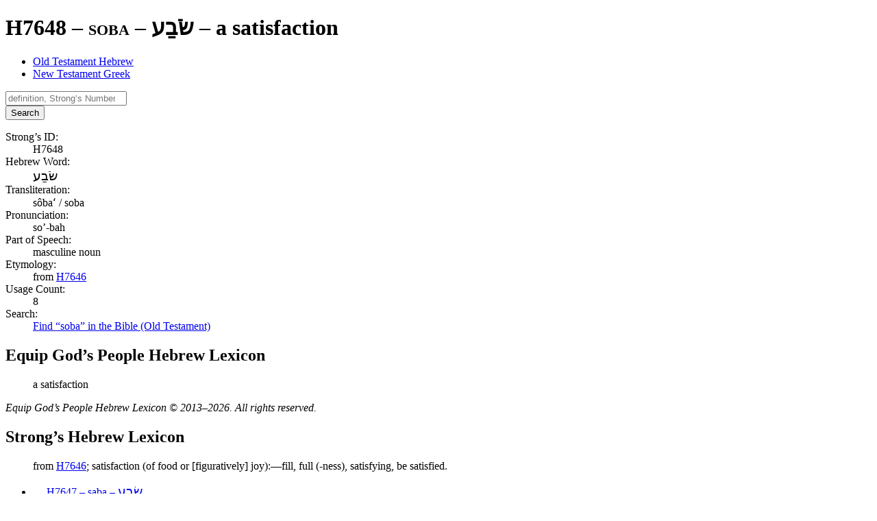

--- FILE ---
content_type: text/html; charset=utf-8
request_url: https://www.equipgodspeople.com/lexicons-word-study/old-testament-hebrew/strongs-h7648
body_size: 31814
content:
<!DOCTYPE html><html lang="en"><head><title>H7648 / soba / שֹׂבַע – Old Testament Hebrew | Equip God’s People</title><meta charset="UTF-8"><meta name="viewport" content="width=device-width, initial-scale=1"><meta name="description" content="Explore the meaning, pronunciation, and more for the Hebrew word “soba” (Strong’s H7648). Find every occurrence of it in the Old Testament."><meta name="apple-mobile-web-app-title" content="Equip God’s People"><meta name="application-name" content="Equip God’s People"><meta name="msapplication-TileColor" content="#3e8fc2"><meta name="theme-color" content="#3e8fc2"><meta name="robots" content="index,follow"><link rel="stylesheet" href="https://cdnjs.cloudflare.com/ajax/libs/font-awesome/7.0.1/css/all.min.css" integrity="sha512-2SwdPD6INVrV/lHTZbO2nodKhrnDdJK9/kg2XD1r9uGqPo1cUbujc+IYdlYdEErWNu69gVcYgdxlmVmzTWnetw==" crossorigin="anonymous" referrerpolicy="no-referrer" /><link href="/dist/main.css?v=13.5.1" rel="stylesheet"><link sizes="180x180" href="/apple-touch-icon.png" rel="apple-touch-icon"><link sizes="32x32" href="/favicon-32x32.png" rel="icon"><link sizes="16x16" href="/favicon-16x16.png" rel="icon"><link href="/site.webmanifest" rel="manifest"><link color="#3e8fc2" href="/safari-pinned-tab.svg" rel="mask-icon"></head><body><main aria-labelledby="site-hero"><header class="text-center text-white px-6 print:pt-0 print:pb-8 bg-center bg-cover py-section bg-orange-700 bg-hero-word-study"><h1 class="font-light" id="site-hero"><span class="text-3xl md:text-5xl lg:text-6xl md:tracking-wide lg:tracking-widest font-serif small-caps block animate__animated animate__fadeInLeft">H7648 – soba – <span class="font-hebrew" dir="rtl">שֹׂבַע</span></span> <span class="sr-only">–</span> <span class="text-base md:text-xl lg:text-2xl md:tracking-wide lg:tracking-widest block md:mt-1 lg:mt-2 animate__animated animate__fadeInRight">a satisfaction</span></h1></header><section class="py-section px-3 lg:container lg:mx-auto xl:max-w-screen-xl"><ul class="text-lg md:text-xl font-serif mb-12 flex flex-wrap border-b-2 border-gray-600"><li><a aria-current="page" class="inline-block px-4 py-2 border-2 border-b-0 rounded-t-md bg-gray-300 border-gray-600 hover:underline focus-visible:underline" href="/lexicons-word-study/old-testament-hebrew">Old Testament Hebrew</a></li><li><a class="inline-block px-4 py-2 border-2 border-b-0 rounded-t-md border-transparent hover:border-gray-300 focus-visible:border-gray-300 hover:bg-gray-200 focus-visible:bg-gray-200 hover:underline focus-visible:underline" href="/lexicons-word-study/new-testament-greek">New Testament Greek</a></li></ul><form action="/lexicons-word-study/old-testament-hebrew" class="grid grid-cols-12 gap-1 mb-12" method="post"><div class="col-span-full md:col-span-6 lg:col-span-4"><input class="appearance-none text-base/normal w-full px-2 py-1 bg-white text-gray-800 border border-gray-600 rounded-md outline-hidden focus:ring-4 focus:ring-primary-700/20 focus:border-primary-500/50 placeholder:text-gray-400 placeholder:italic disabled:bg-gray-200 disabled:text-gray-600" name="search" placeholder="definition, Strong’s Number, etc." required type="search"></input></div><div class="col-span-full md:col-span-6 lg:col-span-4 xl:col-span-3 2xl:col-span-2"><button class="w-full text-base/normal text-center px-2.5 py-1 border border-transparent rounded-md outline-hidden focus-visible:ring-4 bg-primary-700 text-white enabled:hover:bg-primary-800 enabled:active:bg-primary-800 focus-visible:bg-primary-800 focus-visible:ring-primary-700/20 disabled:opacity-65 disabled:cursor-not-allowed" type="submit">Search</button></div></form><dl class="mb-12 sm:gap-2 grid grid-cols-12"><dt class="font-bold col-span-full sm:col-span-4 md:col-span-3 lg:col-span-2">Strong’s ID:</dt><dd class="col-span-full sm:col-span-8 md:col-span-9 lg:col-span-10">H7648</dd><dt class="font-bold col-span-full sm:col-span-4 md:col-span-3 lg:col-span-2">Hebrew Word:</dt><dd class="col-span-full sm:col-span-8 md:col-span-9 lg:col-span-10"><span class="font-hebrew" dir="rtl">שֹׂבַע</span></dd><dt class="font-bold col-span-full sm:col-span-4 md:col-span-3 lg:col-span-2">Transliteration:</dt><dd class="col-span-full sm:col-span-8 md:col-span-9 lg:col-span-10">sôbaʻ / soba</dd><dt class="font-bold col-span-full sm:col-span-4 md:col-span-3 lg:col-span-2">Pronunciation:</dt><dd class="col-span-full sm:col-span-8 md:col-span-9 lg:col-span-10">so’-bah</dd><dt class="font-bold col-span-full sm:col-span-4 md:col-span-3 lg:col-span-2">Part of Speech:</dt><dd class="col-span-full sm:col-span-8 md:col-span-9 lg:col-span-10">masculine noun</dd><dt class="font-bold col-span-full sm:col-span-4 md:col-span-3 lg:col-span-2">Etymology:</dt><dd class="col-span-full sm:col-span-8 md:col-span-9 lg:col-span-10">from <a aria-controls="popover" aria-expanded="false" aria-haspopup="dialog" class="cursor-help underline text-success-700 hover:text-success-800 focus-visible:text-success-800" data-body="&lt;p class=&quot;mb-4 last:mb-0&quot;&gt;&lt;b&gt;Strong’s ID:&lt;/b&gt; H7646&lt;br&gt;&lt;b&gt;Word:&lt;/b&gt; &lt;span class=&quot;font-hebrew&quot; dir=&quot;rtl&quot;&gt;שָׂבַע&lt;/span&gt;&lt;br&gt;&lt;b&gt;Transliteration:&lt;/b&gt; saba&lt;br&gt;&lt;b&gt;Pronunciation:&lt;/b&gt; saw-bah’&lt;br&gt;&lt;b&gt;Part of Speech:&lt;/b&gt; verb&lt;br&gt;&lt;b&gt;Occurrences:&lt;/b&gt; 95&lt;p class=&quot;mb-4 last:mb-0&quot;&gt;to satisfy&lt;/p&gt;&lt;/p&gt;&lt;p class=&quot;mt-2 mb-0 mb-4 last:mb-0&quot;&gt;&lt;a class=&quot;underline text-primary-700 hover:text-primary-800 focus-visible:text-primary-800&quot; href=&quot;/lexicons-word-study/old-testament-hebrew/strongs-h7646&quot;&gt;view the full lexicon entry&lt;/a&gt;&lt;/p&gt;" data-heading="H7646 – saba – &lt;span class=&quot;font-hebrew&quot; dir=&quot;rtl&quot;&gt;שָׂבַע&lt;/span&gt;" data-toggle="popover" href="/lexicons-word-study/old-testament-hebrew/strongs-h7646" role="button">H7646</a></dd><dt class="font-bold col-span-full sm:col-span-4 md:col-span-3 lg:col-span-2">Usage Count:</dt><dd class="col-span-full sm:col-span-8 md:col-span-9 lg:col-span-10">8</dd><dt class="font-bold col-span-full sm:col-span-4 md:col-span-3 lg:col-span-2">Search:</dt><dd class="col-span-full sm:col-span-8 md:col-span-9 lg:col-span-10"><a class="underline text-primary-700 hover:text-primary-800 focus-visible:text-primary-800" href="/bible-study-tools/bible-search?search=H7648&amp;range=old-testament" rel="nofollow">Find “soba” in the Bible (Old Testament)</a></dd></dl><h2 class="text-3xl lg:text-4xl font-serif mb-2">Equip God’s People Hebrew Lexicon</h2><blockquote class="border-l-4 border-primary-700 p-2 mb-4"><p class="mb-4 last:mb-0">a satisfaction</p></blockquote><p class="text-sm text-muted mb-4 last:mb-0"><i>Equip God’s People Hebrew Lexicon © 2013–2026. All rights reserved.</i></p><h2 class="text-3xl lg:text-4xl font-serif mb-2">Strong’s Hebrew Lexicon</h2><blockquote class="border-l-4 border-primary-700 p-2 mb-4"><p class="mb-4 last:mb-0">from <a aria-controls="popover" aria-expanded="false" aria-haspopup="dialog" class="cursor-help underline text-success-700 hover:text-success-800 focus-visible:text-success-800" data-body="&lt;p class=&quot;mb-4 last:mb-0&quot;&gt;&lt;b&gt;Strong’s ID:&lt;/b&gt; H7646&lt;br&gt;&lt;b&gt;Word:&lt;/b&gt; &lt;span class=&quot;font-hebrew&quot; dir=&quot;rtl&quot;&gt;שָׂבַע&lt;/span&gt;&lt;br&gt;&lt;b&gt;Transliteration:&lt;/b&gt; saba&lt;br&gt;&lt;b&gt;Pronunciation:&lt;/b&gt; saw-bah’&lt;br&gt;&lt;b&gt;Part of Speech:&lt;/b&gt; verb&lt;br&gt;&lt;b&gt;Occurrences:&lt;/b&gt; 95&lt;p class=&quot;mb-4 last:mb-0&quot;&gt;to satisfy&lt;/p&gt;&lt;/p&gt;&lt;p class=&quot;mt-2 mb-0 mb-4 last:mb-0&quot;&gt;&lt;a class=&quot;underline text-primary-700 hover:text-primary-800 focus-visible:text-primary-800&quot; href=&quot;/lexicons-word-study/old-testament-hebrew/strongs-h7646&quot;&gt;view the full lexicon entry&lt;/a&gt;&lt;/p&gt;" data-heading="H7646 – saba – &lt;span class=&quot;font-hebrew&quot; dir=&quot;rtl&quot;&gt;שָׂבַע&lt;/span&gt;" data-toggle="popover" href="/lexicons-word-study/old-testament-hebrew/strongs-h7646" role="button">H7646</a>; satisfaction (of food or [figuratively] joy):—fill, full (-ness), satisfying, be satisfied.</p></blockquote><ul class="mt-element border-2 border-muted rounded-md bg-gray-200 items-center print:hidden flex flex-col md:flex-row justify-between"><li><a class="text-gray-800 block px-4 py-2 hover:underline focus-visible:underline" href="/lexicons-word-study/old-testament-hebrew/strongs-h7647"><i aria-label="previous" class="pr-2 fa-solid fa-angle-left"></i>H7647 – saba – <span class="font-hebrew" dir="rtl">שָׂבָע</span></a></li><li><hr class="bg-gray-400 pb-1 md:hidden"></li><li><a class="text-gray-800 block px-4 py-2 hover:underline focus-visible:underline" href="/lexicons-word-study/old-testament-hebrew/strongs-h7649">H7649 – sabea – <span class="font-hebrew" dir="rtl">שָׂבֵעַ</span><i aria-label="next" class="pl-2 fa-solid fa-angle-right"></i></a></li></ul><nav><ul class="mt-12 md:flex md:flex-wrap text-white print:hidden"><li class="first:*:rounded-t-md md:first:*:rounded-tr-none md:first:*:rounded-bl-md last:*:rounded-b-md md:last:*:rounded-bl-none md:last:*:rounded-tr-md"><a class="block px-2.5 py-1.5 bg-secondary-700 border border-secondary-800 hover:bg-primary-700 focus-visible:bg-primary-700 hover:border-primary-800 focus-visible:border-primary-800" href="/lexicons-word-study/old-testament-hebrew/alphabet-alef">Alef (<span class="font-hebrew" dir="rtl">א</span>)</a></li><li class="first:*:rounded-t-md md:first:*:rounded-tr-none md:first:*:rounded-bl-md last:*:rounded-b-md md:last:*:rounded-bl-none md:last:*:rounded-tr-md"><a class="block px-2.5 py-1.5 bg-secondary-700 border border-secondary-800 hover:bg-primary-700 focus-visible:bg-primary-700 hover:border-primary-800 focus-visible:border-primary-800" href="/lexicons-word-study/old-testament-hebrew/alphabet-bet">Bet (<span class="font-hebrew" dir="rtl">ב</span>)</a></li><li class="first:*:rounded-t-md md:first:*:rounded-tr-none md:first:*:rounded-bl-md last:*:rounded-b-md md:last:*:rounded-bl-none md:last:*:rounded-tr-md"><a class="block px-2.5 py-1.5 bg-secondary-700 border border-secondary-800 hover:bg-primary-700 focus-visible:bg-primary-700 hover:border-primary-800 focus-visible:border-primary-800" href="/lexicons-word-study/old-testament-hebrew/alphabet-gimel">Gimel (<span class="font-hebrew" dir="rtl">ג</span>)</a></li><li class="first:*:rounded-t-md md:first:*:rounded-tr-none md:first:*:rounded-bl-md last:*:rounded-b-md md:last:*:rounded-bl-none md:last:*:rounded-tr-md"><a class="block px-2.5 py-1.5 bg-secondary-700 border border-secondary-800 hover:bg-primary-700 focus-visible:bg-primary-700 hover:border-primary-800 focus-visible:border-primary-800" href="/lexicons-word-study/old-testament-hebrew/alphabet-dalet">Dalet (<span class="font-hebrew" dir="rtl">ד</span>)</a></li><li class="first:*:rounded-t-md md:first:*:rounded-tr-none md:first:*:rounded-bl-md last:*:rounded-b-md md:last:*:rounded-bl-none md:last:*:rounded-tr-md"><a class="block px-2.5 py-1.5 bg-secondary-700 border border-secondary-800 hover:bg-primary-700 focus-visible:bg-primary-700 hover:border-primary-800 focus-visible:border-primary-800" href="/lexicons-word-study/old-testament-hebrew/alphabet-he">He (<span class="font-hebrew" dir="rtl">ה</span>)</a></li><li class="first:*:rounded-t-md md:first:*:rounded-tr-none md:first:*:rounded-bl-md last:*:rounded-b-md md:last:*:rounded-bl-none md:last:*:rounded-tr-md"><a class="block px-2.5 py-1.5 bg-secondary-700 border border-secondary-800 hover:bg-primary-700 focus-visible:bg-primary-700 hover:border-primary-800 focus-visible:border-primary-800" href="/lexicons-word-study/old-testament-hebrew/alphabet-vav">Vav (<span class="font-hebrew" dir="rtl">ו</span>)</a></li><li class="first:*:rounded-t-md md:first:*:rounded-tr-none md:first:*:rounded-bl-md last:*:rounded-b-md md:last:*:rounded-bl-none md:last:*:rounded-tr-md"><a class="block px-2.5 py-1.5 bg-secondary-700 border border-secondary-800 hover:bg-primary-700 focus-visible:bg-primary-700 hover:border-primary-800 focus-visible:border-primary-800" href="/lexicons-word-study/old-testament-hebrew/alphabet-zayin">Zayin (<span class="font-hebrew" dir="rtl">ז</span>)</a></li><li class="first:*:rounded-t-md md:first:*:rounded-tr-none md:first:*:rounded-bl-md last:*:rounded-b-md md:last:*:rounded-bl-none md:last:*:rounded-tr-md"><a class="block px-2.5 py-1.5 bg-secondary-700 border border-secondary-800 hover:bg-primary-700 focus-visible:bg-primary-700 hover:border-primary-800 focus-visible:border-primary-800" href="/lexicons-word-study/old-testament-hebrew/alphabet-khet">Khet (<span class="font-hebrew" dir="rtl">ח</span>)</a></li><li class="first:*:rounded-t-md md:first:*:rounded-tr-none md:first:*:rounded-bl-md last:*:rounded-b-md md:last:*:rounded-bl-none md:last:*:rounded-tr-md"><a class="block px-2.5 py-1.5 bg-secondary-700 border border-secondary-800 hover:bg-primary-700 focus-visible:bg-primary-700 hover:border-primary-800 focus-visible:border-primary-800" href="/lexicons-word-study/old-testament-hebrew/alphabet-tet">Tet (<span class="font-hebrew" dir="rtl">ט</span>)</a></li><li class="first:*:rounded-t-md md:first:*:rounded-tr-none md:first:*:rounded-bl-md last:*:rounded-b-md md:last:*:rounded-bl-none md:last:*:rounded-tr-md"><a class="block px-2.5 py-1.5 bg-secondary-700 border border-secondary-800 hover:bg-primary-700 focus-visible:bg-primary-700 hover:border-primary-800 focus-visible:border-primary-800" href="/lexicons-word-study/old-testament-hebrew/alphabet-yod">Yod (<span class="font-hebrew" dir="rtl">י</span>)</a></li><li class="first:*:rounded-t-md md:first:*:rounded-tr-none md:first:*:rounded-bl-md last:*:rounded-b-md md:last:*:rounded-bl-none md:last:*:rounded-tr-md"><a class="block px-2.5 py-1.5 bg-secondary-700 border border-secondary-800 hover:bg-primary-700 focus-visible:bg-primary-700 hover:border-primary-800 focus-visible:border-primary-800" href="/lexicons-word-study/old-testament-hebrew/alphabet-kaf">Kaf (<span class="font-hebrew" dir="rtl">כ</span>/<span class="font-hebrew" dir="rtl">ך</span>)</a></li><li class="first:*:rounded-t-md md:first:*:rounded-tr-none md:first:*:rounded-bl-md last:*:rounded-b-md md:last:*:rounded-bl-none md:last:*:rounded-tr-md"><a class="block px-2.5 py-1.5 bg-secondary-700 border border-secondary-800 hover:bg-primary-700 focus-visible:bg-primary-700 hover:border-primary-800 focus-visible:border-primary-800" href="/lexicons-word-study/old-testament-hebrew/alphabet-lamed">Lamed (<span class="font-hebrew" dir="rtl">ל</span>)</a></li><li class="first:*:rounded-t-md md:first:*:rounded-tr-none md:first:*:rounded-bl-md last:*:rounded-b-md md:last:*:rounded-bl-none md:last:*:rounded-tr-md"><a class="block px-2.5 py-1.5 bg-secondary-700 border border-secondary-800 hover:bg-primary-700 focus-visible:bg-primary-700 hover:border-primary-800 focus-visible:border-primary-800" href="/lexicons-word-study/old-testament-hebrew/alphabet-mem">Mem (<span class="font-hebrew" dir="rtl">מ</span>/<span class="font-hebrew" dir="rtl">ם</span>)</a></li><li class="first:*:rounded-t-md md:first:*:rounded-tr-none md:first:*:rounded-bl-md last:*:rounded-b-md md:last:*:rounded-bl-none md:last:*:rounded-tr-md"><a class="block px-2.5 py-1.5 bg-secondary-700 border border-secondary-800 hover:bg-primary-700 focus-visible:bg-primary-700 hover:border-primary-800 focus-visible:border-primary-800" href="/lexicons-word-study/old-testament-hebrew/alphabet-nun">Nun (<span class="font-hebrew" dir="rtl">נ</span>/<span class="font-hebrew" dir="rtl">ן</span>)</a></li><li class="first:*:rounded-t-md md:first:*:rounded-tr-none md:first:*:rounded-bl-md last:*:rounded-b-md md:last:*:rounded-bl-none md:last:*:rounded-tr-md"><a class="block px-2.5 py-1.5 bg-secondary-700 border border-secondary-800 hover:bg-primary-700 focus-visible:bg-primary-700 hover:border-primary-800 focus-visible:border-primary-800" href="/lexicons-word-study/old-testament-hebrew/alphabet-samekh">Samekh (<span class="font-hebrew" dir="rtl">ס</span>)</a></li><li class="first:*:rounded-t-md md:first:*:rounded-tr-none md:first:*:rounded-bl-md last:*:rounded-b-md md:last:*:rounded-bl-none md:last:*:rounded-tr-md"><a class="block px-2.5 py-1.5 bg-secondary-700 border border-secondary-800 hover:bg-primary-700 focus-visible:bg-primary-700 hover:border-primary-800 focus-visible:border-primary-800" href="/lexicons-word-study/old-testament-hebrew/alphabet-ayin">Ayin (<span class="font-hebrew" dir="rtl">ע</span>)</a></li><li class="first:*:rounded-t-md md:first:*:rounded-tr-none md:first:*:rounded-bl-md last:*:rounded-b-md md:last:*:rounded-bl-none md:last:*:rounded-tr-md"><a class="block px-2.5 py-1.5 bg-secondary-700 border border-secondary-800 hover:bg-primary-700 focus-visible:bg-primary-700 hover:border-primary-800 focus-visible:border-primary-800" href="/lexicons-word-study/old-testament-hebrew/alphabet-pe">Pe (<span class="font-hebrew" dir="rtl">פ</span>/<span class="font-hebrew" dir="rtl">ף</span>)</a></li><li class="first:*:rounded-t-md md:first:*:rounded-tr-none md:first:*:rounded-bl-md last:*:rounded-b-md md:last:*:rounded-bl-none md:last:*:rounded-tr-md"><a class="block px-2.5 py-1.5 bg-secondary-700 border border-secondary-800 hover:bg-primary-700 focus-visible:bg-primary-700 hover:border-primary-800 focus-visible:border-primary-800" href="/lexicons-word-study/old-testament-hebrew/alphabet-tsadi">Tsadi (<span class="font-hebrew" dir="rtl">צ</span>/<span class="font-hebrew" dir="rtl">ץ</span>)</a></li><li class="first:*:rounded-t-md md:first:*:rounded-tr-none md:first:*:rounded-bl-md last:*:rounded-b-md md:last:*:rounded-bl-none md:last:*:rounded-tr-md"><a class="block px-2.5 py-1.5 bg-secondary-700 border border-secondary-800 hover:bg-primary-700 focus-visible:bg-primary-700 hover:border-primary-800 focus-visible:border-primary-800" href="/lexicons-word-study/old-testament-hebrew/alphabet-qof">Qof (<span class="font-hebrew" dir="rtl">ק</span>)</a></li><li class="first:*:rounded-t-md md:first:*:rounded-tr-none md:first:*:rounded-bl-md last:*:rounded-b-md md:last:*:rounded-bl-none md:last:*:rounded-tr-md"><a class="block px-2.5 py-1.5 bg-secondary-700 border border-secondary-800 hover:bg-primary-700 focus-visible:bg-primary-700 hover:border-primary-800 focus-visible:border-primary-800" href="/lexicons-word-study/old-testament-hebrew/alphabet-resh">Resh (<span class="font-hebrew" dir="rtl">ר</span>)</a></li><li class="first:*:rounded-t-md md:first:*:rounded-tr-none md:first:*:rounded-bl-md last:*:rounded-b-md md:last:*:rounded-bl-none md:last:*:rounded-tr-md"><a class="block px-2.5 py-1.5 bg-secondary-700 border border-secondary-800 hover:bg-primary-700 focus-visible:bg-primary-700 hover:border-primary-800 focus-visible:border-primary-800" href="/lexicons-word-study/old-testament-hebrew/alphabet-shin">Shin (<span class="font-hebrew" dir="rtl">שׁ</span>)</a></li><li class="first:*:rounded-t-md md:first:*:rounded-tr-none md:first:*:rounded-bl-md last:*:rounded-b-md md:last:*:rounded-bl-none md:last:*:rounded-tr-md"><a class="block px-2.5 py-1.5 bg-secondary-700 border border-secondary-800 hover:bg-primary-700 focus-visible:bg-primary-700 hover:border-primary-800 focus-visible:border-primary-800" href="/lexicons-word-study/old-testament-hebrew/alphabet-sin">Sin (<span class="font-hebrew" dir="rtl">שׂ</span>)</a></li><li class="first:*:rounded-t-md md:first:*:rounded-tr-none md:first:*:rounded-bl-md last:*:rounded-b-md md:last:*:rounded-bl-none md:last:*:rounded-tr-md"><a class="block px-2.5 py-1.5 bg-secondary-700 border border-secondary-800 hover:bg-primary-700 focus-visible:bg-primary-700 hover:border-primary-800 focus-visible:border-primary-800" href="/lexicons-word-study/old-testament-hebrew/alphabet-tav">Tav (<span class="font-hebrew" dir="rtl">ת</span>)</a></li></ul></nav></section></main><footer aria-label="page footer" class="bg-secondary-700 text-white py-section print:hidden"><section class="px-3 lg:container lg:mx-auto xl:max-w-screen-xl"><div class="gap-4 [&_h3]:mb-4 grid grid-cols-12"><div aria-labelledby="footer-termsOfUse" class="py-4 col-span-full md:col-span-full lg:col-span-4"><h3 class="text-2xl font-serif mb-2" id="footer-termsOfUse">Terms of Use</h3><p class="text-light mb-4 last:mb-0">You may freely reproduce articles from this site for church or small study group use. However, copies may <strong>not</strong> be sold, or included in any product for sale without written permission.</p></div><div aria-labelledby="footer-quickLinks" class="py-6 lg:pl-4 lg:border-l border-white/15 col-span-full md:col-span-6 lg:col-span-4"><h3 class="text-2xl font-serif mb-2" id="footer-quickLinks">Quick Links</h3><nav><ul><li><a class="block hover:underline focus-visible:underline" href="/bible-study-tools">Bible Study Tools</a></li><li><a class="block hover:underline focus-visible:underline" href="/egp-blog">EGP Blog</a></li><li><a class="block hover:underline focus-visible:underline" href="/lexicons-word-study">Lexicons (Word Study)</a></li><li><a class="block hover:underline focus-visible:underline" href="/bible-reading-plans">Bible Reading Plans</a></li><li><a class="block hover:underline focus-visible:underline" href="/discipleship-tools">Discipleship Tools</a></li><li><a class="block hover:underline focus-visible:underline" href="/classic-works">Classic Works</a></li></ul></nav></div><div aria-labelledby="footer-latestBlogEntries" class="py-6 md:pl-4 md:border-l border-white/15 col-span-full md:col-span-6 lg:col-span-4"><h3 class="text-2xl font-serif mb-2" id="footer-latestBlogEntries"><a class="hover:underline focus-visible:underline" href="/egp-blog">Latest Blog Entries</a></h3><nav><ul><li><a class="block hover:underline focus-visible:underline" href="/egp-blog/2024-09-01-finding-adequacy-in-gods-presence">Finding Adequacy in God’s Presence</a></li><li><a class="block hover:underline focus-visible:underline" href="/egp-blog/2024-04-21-phil-wickham-its-always-been-you">Phil Wickham “It’s Always Been You”</a></li><li><a class="block hover:underline focus-visible:underline" href="/egp-blog/2023-09-24-jeremy-camp-consumed">Jeremy Camp “Consumed”</a></li><li><a class="block hover:underline focus-visible:underline" href="/egp-blog/2023-07-09-in-step-with-the-spirit">In Step with the Spirit</a></li><li><a class="block hover:underline focus-visible:underline" href="/egp-blog/2023-06-04-ai-to-the-glory-of-god">AI to the Glory of God</a></li><li><a class="block hover:underline focus-visible:underline" href="/egp-blog/2023-05-28-god-wastes-nothing">God Wastes Nothing</a></li></ul></nav></div></div></section><div aria-label="social media links" class="pt-element"><nav class="text-3xl text-center gap-x-4"><a class="inline-block size-14 rounded-full hover:bg-red-600 focus-visible:bg-red-600" href="https://instagram.com/equipgodspeople"><i aria-label="Instagram" class="p-3 pt-2.5 fa-brands fa-instagram"></i></a><a class="inline-block size-14 rounded-full hover:bg-cyan-600 focus-visible:bg-cyan-600" href="https://twitter.com/equipgodspeople"><i aria-label="Twitter" class="p-3 fa-brands fa-twitter"></i></a><a class="inline-block size-14 rounded-full hover:bg-blue-500 focus-visible:bg-blue-500" href="https://www.facebook.com/EquipGodsPeople"><i aria-label="Facebook" class="p-3 fa-brands fa-facebook-f"></i></a><a class="inline-block size-14 rounded-full hover:bg-green-600 focus-visible:bg-green-600" href="mailto:webmaster@equipgodspeople.com"><i aria-label="Email" class="p-3 fa-solid fa-envelope"></i></a></nav></div><div aria-label="site copyright" class="text-center text-sm pt-element"><a class="hover:underline focus-visible:underline" href="/">Equip God’s People</a> © 2003–2026. All rights reserved.</div></footer><button class="text-white text-lg/normal bg-primary-700 size-11 rounded-full shadow-md select-none opacity-75 hover:opacity-100 focus-visible:opacity-100 fixed top-5 right-5 z-30 print:hidden" id="siteMenuButton" tabindex="1" type="button"><i aria-label="menu" class="mt-2 fa-solid fa-bars"></i></button><button class="bg-secondary-900/50 backdrop-blur-xs size-full fixed top-0 left-0 z-40 transition-opacity ease-in-out duration-400 motion-reduce:duration-0 opacity-0 hidden" id="siteMenuBackdrop" type="button"></button><div aria-modal="true" class="bg-secondary-700 text-gray-50 text-lg md:text-xl font-light h-full w-96 max-w-full hidden fixed top-0 right-0 z-50 transform translate-x-full transition-transform ease-in-out duration-400 motion-reduce:duration-0" id="siteMenu" role="dialog" tabindex="-1"><div class="bg-primary-700 p-4"><button aria-label="close menu" class="opacity-50 hover:opacity-100 focus-visible:opacity-100" id="siteMenuCloseButton" type="button"><i aria-label="close" class="fa-solid fa-xmark"></i></button></div><nav class="uppercase p-4"><div class="flex border-t first:border-t-0 border-gray-50/25"><a class="px-1 py-3 grow hover:bg-primary-700 focus-visible:bg-primary-700" href="/">Home</a></div><div class="flex border-t first:border-t-0 border-gray-50/25"><a class="px-1 py-3 grow hover:bg-primary-700 focus-visible:bg-primary-700" href="/bible-study-tools">Bible Study Tools</a><button aria-controls="siteMenu-bible-study-tools" aria-expanded="false" class="inline-block w-10 items-center hover:bg-primary-700 focus-visible:bg-primary-700" data-toggle="collapse" type="button"><i aria-label="collapsed" class="fa-solid fa-angle-right align-middle"></i></button></div><div aria-hidden="true" class="grid transition-all ease-in-out duration-500 motion-reduce:duration-0" id="siteMenu-bible-study-tools" style="grid-template-rows: 0fr;"><div class="overflow-hidden" style="grid-row: 1 / span 2;"><div class="text-base divide-y divide-gray-50/25"><a class="block p-4 hover:bg-primary-700 focus-visible:bg-primary-700" href="/bible-study-tools/bible-search">Bible Search</a><a class="block p-4 hover:bg-primary-700 focus-visible:bg-primary-700" href="/bible-study-tools/parallel-bible">Parallel Bible</a></div></div></div><div class="flex border-t first:border-t-0 border-gray-50/25"><a class="px-1 py-3 grow hover:bg-primary-700 focus-visible:bg-primary-700" href="/egp-blog">EGP Blog</a></div><div class="flex border-t first:border-t-0 border-gray-50/25"><a class="px-1 py-3 grow hover:bg-primary-700 focus-visible:bg-primary-700" href="/lexicons-word-study">Lexicons (Word Study)</a><button aria-controls="siteMenu-lexicons-word-study" aria-expanded="false" class="inline-block w-10 items-center hover:bg-primary-700 focus-visible:bg-primary-700" data-toggle="collapse" type="button"><i aria-label="collapsed" class="fa-solid fa-angle-right align-middle"></i></button></div><div aria-hidden="true" class="grid transition-all ease-in-out duration-500 motion-reduce:duration-0" id="siteMenu-lexicons-word-study" style="grid-template-rows: 0fr;"><div class="overflow-hidden" style="grid-row: 1 / span 2;"><div class="text-base divide-y divide-gray-50/25"><a class="block p-4 hover:bg-primary-700 focus-visible:bg-primary-700" href="/lexicons-word-study/old-testament-hebrew">Old Testament Hebrew</a><a class="block p-4 hover:bg-primary-700 focus-visible:bg-primary-700" href="/lexicons-word-study/new-testament-greek">New Testament Greek</a><a class="block p-4 hover:bg-primary-700 focus-visible:bg-primary-700" href="/teach-yourself-greek">Teach Yourself Greek</a></div></div></div><div class="flex border-t first:border-t-0 border-gray-50/25"><a class="px-1 py-3 grow hover:bg-primary-700 focus-visible:bg-primary-700" href="/bible-reading-plans">Bible Reading Plans</a></div><div class="flex border-t first:border-t-0 border-gray-50/25"><a class="px-1 py-3 grow hover:bg-primary-700 focus-visible:bg-primary-700" href="/discipleship-tools">Discipleship Tools</a><button aria-controls="siteMenu-discipleship-tools" aria-expanded="false" class="inline-block w-10 items-center hover:bg-primary-700 focus-visible:bg-primary-700" data-toggle="collapse" type="button"><i aria-label="collapsed" class="fa-solid fa-angle-right align-middle"></i></button></div><div aria-hidden="true" class="grid transition-all ease-in-out duration-500 motion-reduce:duration-0" id="siteMenu-discipleship-tools" style="grid-template-rows: 0fr;"><div class="overflow-hidden" style="grid-row: 1 / span 2;"><div class="text-base divide-y divide-gray-50/25"><a class="block p-4 hover:bg-primary-700 focus-visible:bg-primary-700" href="/discipleship-tools/how-to-study-the-bible">How to Study the Bible</a><a class="block p-4 hover:bg-primary-700 focus-visible:bg-primary-700" href="/discipleship-tools/read-the-bible-in-a-year">Bible in a Year</a><a class="block p-4 hover:bg-primary-700 focus-visible:bg-primary-700" href="/discipleship-tools/read-psalms-and-proverbs-in-a-month">Psalms and Proverbs in a Month</a></div></div></div><div class="flex border-t first:border-t-0 border-gray-50/25"><a class="px-1 py-3 grow hover:bg-primary-700 focus-visible:bg-primary-700" href="/classic-works">Classic Works</a><button aria-controls="siteMenu-classic-works" aria-expanded="false" class="inline-block w-10 items-center hover:bg-primary-700 focus-visible:bg-primary-700" data-toggle="collapse" type="button"><i aria-label="collapsed" class="fa-solid fa-angle-right align-middle"></i></button></div><div aria-hidden="true" class="grid transition-all ease-in-out duration-500 motion-reduce:duration-0" id="siteMenu-classic-works" style="grid-template-rows: 0fr;"><div class="overflow-hidden" style="grid-row: 1 / span 2;"><div class="text-base divide-y divide-gray-50/25"><a class="block p-4 hover:bg-primary-700 focus-visible:bg-primary-700" href="/classic-works/pamphili-eusebius-ecclesiastical-history">Eusebius – Ecclesiastical History</a><a class="block p-4 hover:bg-primary-700 focus-visible:bg-primary-700" href="/classic-works/thomas-kempis-imitation-of-christ">Kempis – The Imitation of Christ</a><a class="block p-4 hover:bg-primary-700 focus-visible:bg-primary-700" href="/classic-works/aw-tozer-pursuit-of-god">Tozer – The Pursuit of God</a></div></div></div></nav></div><div id="app-loading-overlay" class="fixed inset-0 z-50 flex items-center justify-center bg-gray-900/67" role="status" aria-live="polite" aria-atomic="true" hidden><div class="bg-gray-200 rounded-lg shadow-xl p-8 max-w-sm mx-4" role="alert" aria-label="Page loading"><div class="flex justify-center gap-2 mb-4" aria-hidden="true"><span class="w-3 h-3 bg-primary-700 rounded-full animate-pulse motion-reduce:animate-none"></span><span class="w-3 h-3 bg-primary-700 rounded-full animate-pulse motion-reduce:animate-none"></span><span class="w-3 h-3 bg-primary-700 rounded-full animate-pulse motion-reduce:animate-none"></span></div><p id="app-loading-message" class="text-center text-gray-900"></p></div></div><div id="app-live" aria-live="assertive" aria-atomic="true" class="sr-only"></div><div aria-describedby="popoverBody" aria-hidden="true" aria-labelledby="popoverHeader" class="px-1 md:px-2 max-w-full sm:max-w-xl md:max-w-3xl drop-shadow-lg absolute top-0 left-0 hidden" id="popover" role="dialog" tabindex="-1"><div class="absolute size-2 lg:size-4 rotate-45 z-30 bg-secondary-700" id="popoverArrow"></div><div class="relative z-40"><div class="font-serif text-lg lg:text-xl bg-secondary-700 text-white px-2 lg:px-3.5 py-1 lg:py-1.5 rounded-t-md lg:rounded-t-lg" id="popoverHeader"></div><div class="text-base bg-white p-2 lg:p-3.5 rounded-b-md lg:rounded-b-lg border border-secondary-700" id="popoverBody"></div></div></div><script src="/dist/main.js?v=13.5.1" type="module"></script></body></html>